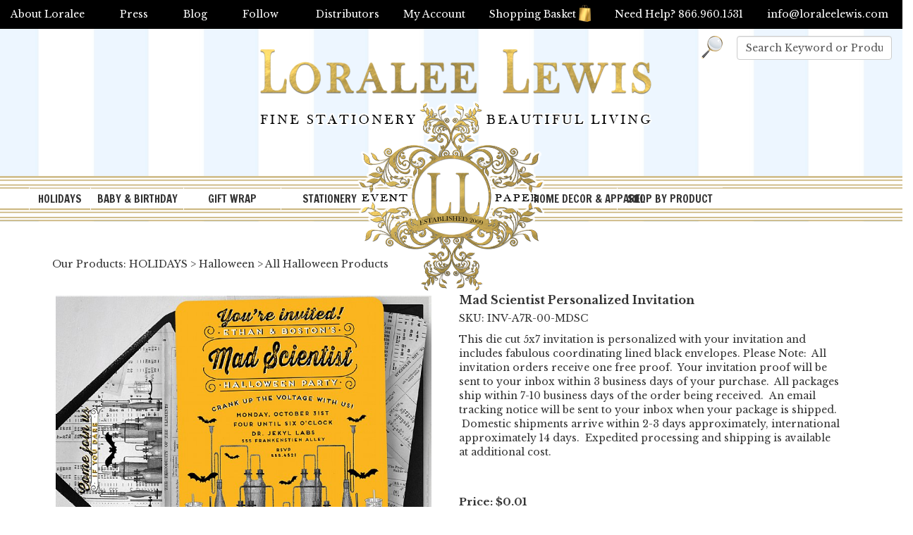

--- FILE ---
content_type: text/html; Charset=utf-8
request_url: https://www.loraleelewis.com/store/pc/Mad-Scientist-Personalized-Invitation-p6245.htm
body_size: 77653
content:
<!DOCTYPE html>
<html lang="en" prefix="og: http://ogp.me/ns#">
<head itemscope itemtype="http://schema.org/WebSite">

<script>
	scGAType = "2";
	scGAEventAddShippingInfo = "0";
	scGAEventAddPaymentInfo = "0";
	scCurCode="USD";
	scGAEventBeginCheckout = "0";
	scGAEventPurchase = "0";

</script>

	<script>
		function sendGAEvent(event_name, event_parameters){
			window.dataLayer = window.dataLayer || [];
			ecommerce=event_parameters
			dataLayer.push({ ecommerce: null });
			dataLayer.push({'event':event_name,'ecommerce':ecommerce});
		}
		</script>
		<!-- Google Tag Manager -->
		<script>(function(w,d,s,l,i){w[l]=w[l]||[];w[l].push({'gtm.start':
		new Date().getTime(),event:'gtm.js'});var f=d.getElementsByTagName(s)[0],
		j=d.createElement(s),dl=l!='dataLayer'?'&l='+l:'';j.async=true;j.src=
		'https://www.googletagmanager.com/gtm.js?id='+i+dl;f.parentNode.insertBefore(j,f);
		})(window,document,'script','dataLayer','GTM-5ZTJGT6');</script>
		<!-- End Google Tag Manager -->


	
<meta name="p:domain_verify" content="fcd1a750b35244a0cc190ba54cd69f17"/>
<meta name="p:domain_verify" content="5551da5d551e55670e0cb6cabd929fc6"/>
<meta charset="UTF-8" />
<TITLE itemprop="name">Mad Scientist Personalized Invitation</TITLE>
<META NAME="Description" CONTENT="This die cut 5x7 invitation is personalized with your invitation and includes fabulous coordinating lined black envelopes. Please Note: All invitation orders receive one free proof. Your invitation proof will be sent to your inbox within 3 business days of your purchase. All packages ship within 7-10 business days of the order being received. An email tracking notice will be sent to your inbox when your package is shipped. Domestic shipments arrive within 2-3 days approximately, international approximately 14 days. Expedited processing and shipping is available at additional cost." />
<META NAME="Keywords" CONTENT="Mad Scientist, Mad Scientist Invitation, Mad scientist invite, mad scientist party, Halloween mad scientist invite, Mad Scientist Personalized Invitation, Halloween Party, Spooky Invitation, Trick or Treat, Halloween invitation, Mad Scientist Personalized Invitation, Mad Scientist, Personalized Invitation, personalized Halloween Invitation, Halloween party invitation, Custom Halloween invitation, Mad Scientist invitation, invite, Halloween, Party invitation, invitation, Halloween birthday, Halloween party, Halloween party invite, kids Halloween party invite, Halloween kids invite, Halloween Children invitation, Kids Halloween invite, kids Halloween party invite, kids Halloween silhouette, Children's Silhouette, Children's Silhouette Invitation, Children's Silhouette Personalized Invitation, Children's Halloween Silhouette Collection Invitation, Spooky invitations, spooky invites, Halloween party, Halloween haunted house invite, Haunted house invitations, vintage Halloween, Scary invitations, Scary invites, customized Halloween invitations, customized Halloween invites, personalized Halloween invites, personalized Halloween invitations, ghost invitation, witch invitation, ghostly invite, witch invite" />
<META NAME="Robots" CONTENT="index,follow" />
<META NAME="Revisit-after" CONTENT="30" />
<link rel="canonical" href="https://www.loraleelewis.com/store/pc/Mad-Scientist-Personalized-Invitation-p6245.htm" />
<link rel="image_src" href="https://www.loraleelewis.com/store/pc/catalog/madscientistinvitaiton_19_general.jpg" />
<meta property="og:title" content="Mad Scientist Personalized Invitation" />
<meta property="og:type" content="website" />
<meta property="og:url" content="https://www.loraleelewis.com/store/pc/Mad-Scientist-Personalized-Invitation-p6245.htm" />
<meta property="og:image" content="https://www.loraleelewis.com/store/pc/catalog/madscientistinvitaiton_19_general.jpg" />
<meta property="og:site_name" content="Loralee Lewis, Inc." />


    <link type="text/css" rel="stylesheet" href="/store/pc/css/bootstrap.min.css" /> 
    
    

    <link type="text/css" rel="stylesheet" href="/store/pc/css/datepicker3.css" />
    <link type="text/css" rel="stylesheet" href="/store/pc/css/facebook.css" />
    <link type="text/css" rel="stylesheet" href="/store/pc/css/screen.css" />
    <link type="text/css" rel="stylesheet" href="/store/pc/css/pcStorefront.css" />
    <link type="text/css" rel="stylesheet" href="/store/pc/css/quickview.css" />
    <link type="text/css" rel="stylesheet" href="/store/pc/css/pcSearchFields.css" />
    <link type="text/css" rel="stylesheet" href="/store/pc/css/search.min.css" />
    
    
    <link type="text/css" rel="stylesheet" href="/store/includes/mojozoom/mojozoom.css" />
    <link type="text/css" rel="stylesheet" href="/store/includes/jquery/nivo-slider/nivo-slider.css" media="screen" />
    <link type="text/css" rel="stylesheet" href="/store/includes/jquery/nivo-slider/productcart.css" media="screen" />


 
<meta name=""viewport"" content=""width=device-width, initial-scale=1, maximum-scale=1, user-scalable=no"">
<link href="https://fonts.googleapis.com/css?family=Open+Sans:400,600|Oswald:300,400,500,600,700" rel="stylesheet">
<link href="https://fonts.googleapis.com/css?family=Great+Vibes" rel="stylesheet">
<link href="https://fonts.googleapis.com/css?family=Francois+One|Libre+Baskerville:400,700" rel="stylesheet"> 


    <link type="text/css" rel="stylesheet" href="/store/pc/css/bootstrap.min.css" /> 
    
    

    <link type="text/css" rel="stylesheet" href="/store/pc/css/datepicker3.css" />
    <link type="text/css" rel="stylesheet" href="/store/pc/css/facebook.css" />
    <link type="text/css" rel="stylesheet" href="/store/pc/css/screen.css" />
    <link type="text/css" rel="stylesheet" href="/store/pc/css/pcStorefront.css" />
    <link type="text/css" rel="stylesheet" href="/store/pc/css/quickview.css" />
    <link type="text/css" rel="stylesheet" href="/store/pc/css/pcSearchFields.css" />
    <link type="text/css" rel="stylesheet" href="/store/pc/css/search.min.css" />
    
    
    <link type="text/css" rel="stylesheet" href="/store/includes/mojozoom/mojozoom.css" />
    <link type="text/css" rel="stylesheet" href="/store/includes/jquery/nivo-slider/nivo-slider.css" media="screen" />
    <link type="text/css" rel="stylesheet" href="/store/includes/jquery/nivo-slider/productcart.css" media="screen" />
    



<link rel="stylesheet" href="/slider/default/default.css" type="text/css" media="screen" />
<link rel="stylesheet" href="/slider/nivo-slider.css" type="text/css" media="screen" />

<link href="/p7csslm/p7csslm10-v521.css" rel="stylesheet" type="text/css" />
<link rel="icon" type="image/ico" href="https://www.loraleelewis.com/favicon.ico"/>

<script src="/store/pc/theme/loralee/js/superfish.js"></script>
<link type="text/css" rel="stylesheet" href="/store/pc/theme/loralee/css/superfish.css" />

<link type="text/css" rel="stylesheet" href="/store/pc/theme/loralee/css/theme.css" />

<script src="/store/includes/jquery/jquery-1.11.0.min.js"></script>
<script type="text/javascript">
	var $pc = jQuery.noConflict();
	var $ = $pc;
</script><meta name="viewport" content="width=device-width, initial-scale=1, maximum-scale=1">
</head>
<body itemscope itemtype="http://schema.org/WebSite">

		<!-- Google Tag Manager (noscript) -->
		<noscript><iframe src="https://www.googletagmanager.com/ns.html?id=GTM-5ZTJGT6"
		height="0" width="0" style="display:none;visibility:hidden"></iframe></noscript>
		<!-- End Google Tag Manager (noscript) -->
	
<div id="pcMainService" data-ng-controller="serviceCtrl"></div> 
 
<script src="/store/pc/theme/loralee/js/jquery.pcmenu.js"></script>
<script src="/store/pc/theme/loralee/js/jquery.meanmenu.js"></script>
<script>
	(function($){
		jQuery(document).ready(function() {
			jQuery('.pc-nav').meanmenu({meanScreenWidth: "767", meanRemoveAttrs: true});
            jQuery('#mobilewrapper').show();
		});
	})(jQuery);
</script>


<div class="testline" style="position:absolute;top:0; left:50%; width:2px; margin-left:-1px; height:300px; background:#f00; display:none;"></div>
<div id="wrapper">
	<div id="masthead">
			<div id="blackbar">
				<div class="left">
				<ul class="">
					<li><a href="https://www.loraleelewis.com/store/pc/viewcontent.asp?idpage=5">About Loralee</a></li>
					<li><a href="https://www.loraleelewis.com/store/pc/viewcontent.asp?idpage=1">Press</a></li>
					<li><a href="https://www.loraleelewis.com/blog/" target="_blank">Blog</a></li>
					<li class="title"><a href="#">Follow</a>
						<ul>
							<li><a href="https://www.pinterest.com/loraleelewis/" target="_blank">Pinterest</a></li>
							<li><a href="https://twitter.com/loraleel" target="_blank">Twitter</a></li>
							<li><a href="https://www.facebook.com/LoraleeLewisLL" target="_blank">Facebook</a></li>
							<li><a href="https://www.instagram.com/loraleelewis/?hl=en" target="_blank">Instagram</a></li>
						</ul>
					</li>
				</ul>
				
				</div>
				<div class="right">
				<a href="https://www.loraleelewis.com/store/pc/Stockists-d19.htm">Distributors</a>
				<a href="https://www.loraleelewis.com/store/pc/Checkout.asp?cmode=1">My Account</a>
				<a href="https://www.loraleelewis.com/store/pc/viewcart.asp">Shopping Basket<img src="/images/shoppingbag.png" class="shoppingbasket"/></a>
				<span>Need Help? 866.960.1531</span>
				<a class="email" href="mailto:info@loraleelewis.com">info@loraleelewis.com</a>
				</div>
			</div>

		<div class="content">
			<div id="logo"><a href="https://www.loraleelewis.com/"></a></div>
			<div id="searcharea">
				<div align="right">
				
						<form action="https://www.loraleelewis.com/store/pc/showsearchresults.asp" name="search" class="search" method="get">
						<input type="hidden" name="pageStyle" value="H">
						
						<input name="keyword" type="text" class="form-control" style="width:auto;" onfocus="this.value = ( this.value == this.defaultValue ) ? '' : this.value;return true;" value="Search Keyword or Product #"/>
						<a class="searchbtn" style="color:#c90; font-size:25px;font-family: 'Oswald', sans-serif;"href="javascript:document.search.submit()" title="Search"><img src="/images/search-2.png"></a></form>
					</div>
				</div>
			</div>
			<div id="topmenu-wrap">
			<div id="topborder"></div>
			<div id="topmenu">
				<div class="topbot-border" id="menudelay">
			<ul id="menubar99" class="sf-menu sf-menu-vertical">

<li><a href="https://www.loraleelewis.com/store/pc/HOLIDAYS-c86.htm" class="MenuBarItemSubmenu">HOLIDAYS</a>
<ul>
<li><a href="https://www.loraleelewis.com/store/pc/Christmas-c87.htm" class="MenuBarItemSubmenu">Christmas</a>
<ul>
<li><a href="https://www.loraleelewis.com/store/pc/All-Christmas-Products-c2334.htm">All Christmas Products</a>
</li>
<li><a href="https://www.loraleelewis.com/store/pc/Christmas-Wrapping-Paper-c2392.htm">Christmas Wrapping Paper</a>
</li>
<li><a href="https://www.loraleelewis.com/store/pc/Holiday-Pillows-c2471.htm">Holiday Pillows</a>
</li>
<li><a href="https://www.loraleelewis.com/store/pc/Christmas-Pajamas-c2472.htm">Christmas Pajamas</a>
</li>
<li><a href="https://www.loraleelewis.com/store/pc/Retro-Reindeer-Collection-c2155.htm">Retro Reindeer Collection</a>
</li>
<li><a href="https://www.loraleelewis.com/store/pc/St-Nick-Cinema-Collection-c2202.htm">St. Nick Cinema Collection</a>
</li>
<li><a href="https://www.loraleelewis.com/store/pc/Santa-s-Workshop-Collection-c1017.htm">Santa's Workshop Collection</a>
</li>
<li><a href="https://www.loraleelewis.com/store/pc/Oh-Goodie-Collection-c2391.htm">Oh Goodie Collection</a>
</li>
<li><a href="https://www.loraleelewis.com/store/pc/Sweet-Holiday-Collection-c2176.htm">Sweet Holiday Collection</a>
</li>
<li><a href="https://www.loraleelewis.com/store/pc/A-Lot-Like-Christmas-Collection-c690.htm">A Lot Like Christmas Collection</a>
</li>
<li><a href="https://www.loraleelewis.com/store/pc/Mingle-All-The-Way-Collection-c2378.htm">Mingle All The Way Collection</a>
</li>
<li><a href="https://www.loraleelewis.com/store/pc/Ice-Skate-Celebrate-Collection-c2466.htm">Ice Skate &amp; Celebrate Collection</a>
</li>
<li><a href="https://www.loraleelewis.com/store/pc/Gingerbread-Collection-c361.htm">Gingerbread Collection</a>
</li>
<li><a href="https://www.loraleelewis.com/store/pc/Vintage-Snow-Party-Collection-c2140.htm">Vintage Snow Party Collection</a>
</li>
<li><a href="https://www.loraleelewis.com/store/pc/Sugar-Plum-Fairy-Nutcracker-Collection-c1012.htm">Sugar Plum Fairy Nutcracker Collection</a>
</li>
<li><a href="https://www.loraleelewis.com/store/pc/Twelve-Days-of-Christmas-Collection-c2157.htm">Twelve Days of Christmas Collection</a>
</li>
<li><a href="https://www.loraleelewis.com/store/pc/Santa-Baby-Collection-c693.htm">Santa Baby Collection</a>
</li>
<li><a href="https://www.loraleelewis.com/store/pc/Hung-With-Care-Collection-c362.htm">Hung With Care Collection</a>
</li>
<li><a href="https://www.loraleelewis.com/store/pc/Holiday-Ho-Ho-Hoedown-c2393.htm">Holiday Ho Ho Hoedown</a>
</li>
<li><a href="https://www.loraleelewis.com/store/pc/Peppermint-Cheer-Collection-c375.htm">Peppermint Cheer Collection</a>
</li>
<li><a href="https://www.loraleelewis.com/store/pc/Festive-Fun-Collection-c2376.htm">Festive Fun Collection</a>
</li>
<li><a href="https://www.loraleelewis.com/store/pc/Mistletoe-Martinis-Collection-c689.htm">Mistletoe &amp; Martinis Collection</a>
</li>
<li><a href="https://www.loraleelewis.com/store/pc/Vintage-Ski-Lodge-Collection-c368.htm">Vintage Ski Lodge Collection</a>
</li>
<li><a href="https://www.loraleelewis.com/store/pc/Reindeer-Games-Collection-c686.htm">Reindeer Games Collection</a>
</li>
<li><a href="https://www.loraleelewis.com/store/pc/Oh-What-Fun-Collection-c365.htm">Oh What Fun Collection</a>
</li>
</ul>
</li>
<li><a href="https://www.loraleelewis.com/store/pc/Halloween-c90.htm" class="MenuBarItemSubmenu">Halloween</a>
<ul>
<li><a href="https://www.loraleelewis.com/store/pc/All-Halloween-Products-c2175.htm">All Halloween Products</a>
</li>
<li><a href="https://www.loraleelewis.com/store/pc/Halloween-Gift-Wrap-c2470.htm">Halloween Gift Wrap</a>
</li>
<li><a href="https://www.loraleelewis.com/store/pc/Halloween-Pillows-c2390.htm">Halloween Pillows</a>
</li>
<li><a href="https://www.loraleelewis.com/store/pc/Witches-Tea-Collection-c2230.htm">Witches Tea Collection</a>
</li>
<li><a href="https://www.loraleelewis.com/store/pc/Something-Wicked-Collection-c2134.htm">Something Wicked Collection</a>
</li>
<li><a href="https://www.loraleelewis.com/store/pc/Day-of-The-Dead-Collection-c2381.htm">Day of The Dead Collection</a>
</li>
<li><a href="https://www.loraleelewis.com/store/pc/Haunted-Mansion-Collection-c239.htm">Haunted Mansion Collection</a>
</li>
<li><a href="https://www.loraleelewis.com/store/pc/Dancing-Skeletons-Collection-c2380.htm">Dancing Skeletons Collection</a>
</li>
<li><a href="https://www.loraleelewis.com/store/pc/Frighteningly-Fun-Fest-c2173.htm">Frighteningly Fun Fest</a>
</li>
<li><a href="https://www.loraleelewis.com/store/pc/Children-s-Halloween-Silhouette-Collection-c235.htm">Children's Halloween Silhouette Collection</a>
</li>
<li><a href="https://www.loraleelewis.com/store/pc/Mad-Scientist-Collection-c2225.htm">Mad Scientist Collection</a>
</li>
<li><a href="https://www.loraleelewis.com/store/pc/Ghoulish-and-Glam-Collection-c743.htm">Ghoulish and Glam Collection</a>
</li>
<li><a href="https://www.loraleelewis.com/store/pc/Whoooo-Halloween-Collection-c752.htm">Whoooo Halloween Collection</a>
</li>
<li><a href="https://www.loraleelewis.com/store/pc/Witches-Dance-Collection-c753.htm">Witches Dance Collection</a>
</li>
<li><a href="https://www.loraleelewis.com/store/pc/Retro-Ghouls-Night-Collection-c750.htm">Retro Ghouls Night Collection</a>
</li>
<li><a href="https://www.loraleelewis.com/store/pc/Classic-Children-s-Costume-Collection-c236.htm">Classic Children's Costume Collection</a>
</li>
<li><a href="https://www.loraleelewis.com/store/pc/Mad-Cat-Collection-c240.htm">Mad Cat Collection</a>
</li>
<li><a href="https://www.loraleelewis.com/store/pc/Bones-Collection-c740.htm">Bones Collection</a>
</li>
<li><a href="https://www.loraleelewis.com/store/pc/Vintage-Trick-or-Treat-Collection-c242.htm">Vintage Trick-or-Treat Collection</a>
</li>
</ul>
</li>
<li><a href="https://www.loraleelewis.com/store/pc/Thanksgiving-c89.htm" class="MenuBarItemSubmenu">Thanksgiving</a>
<ul>
<li><a href="https://www.loraleelewis.com/store/pc/All-Thanksgiving-Products-c2325.htm">All Thanksgiving Products</a>
</li>
<li><a href="https://www.loraleelewis.com/store/pc/Traditional-Thanksgiving-Collection-c289.htm">Traditional Thanksgiving Collection</a>
</li>
<li><a href="https://www.loraleelewis.com/store/pc/Fall-Floral-Collection-c2203.htm">Fall Floral Collection</a>
</li>
<li><a href="https://www.loraleelewis.com/store/pc/Leaves-and-Acorns-Collection-c288.htm">Leaves and Acorns Collection</a>
</li>
<li><a href="https://www.loraleelewis.com/store/pc/Through-the-Woods-Collection-c1011.htm">Through the Woods Collection</a>
</li>
</ul>
</li>
<li><a href="https://www.loraleelewis.com/store/pc/New-Year-c88.htm">New Year</a>
</li>
<li><a href="https://www.loraleelewis.com/store/pc/Valentines-c92.htm" class="MenuBarItemSubmenu">Valentines</a>
<ul>
<li><a href="https://www.loraleelewis.com/store/pc/All-Valentine-Products-c2332.htm">All Valentine Products</a>
</li>
</ul>
</li>
<li><a href="https://www.loraleelewis.com/store/pc/Easter-c91.htm" class="MenuBarItemSubmenu">Easter</a>
<ul>
<li><a href="https://www.loraleelewis.com/store/pc/All-Easter-Products-c2333.htm">All Easter Products</a>
</li>
<li><a href="https://www.loraleelewis.com/store/pc/Easter-Spring-Gift-Wrap-c2476.htm">Easter &amp; Spring Gift Wrap</a>
</li>
<li><a href="https://www.loraleelewis.com/store/pc/Easter-Delivery-c2212.htm">Easter Delivery</a>
</li>
<li><a href="https://www.loraleelewis.com/store/pc/Spring-Blooms-Collection-c2209.htm">Spring Blooms Collection</a>
</li>
</ul>
</li>
<li><a href="https://www.loraleelewis.com/store/pc/Fourth-of-July-c577.htm">Fourth of July</a>
</li>
</ul>
</li>
<li><a href="https://www.loraleelewis.com/store/pc/BABY-BIRTHDAY-c2287.htm" class="MenuBarItemSubmenu">BABY &amp; BIRTHDAY</a>
<ul>
<li><a href="https://www.loraleelewis.com/store/pc/Baby-Shower-Gender-Reveal-c40.htm" class="MenuBarItemSubmenu">Baby Shower &amp; Gender Reveal</a>
<ul>
<li><a href="https://www.loraleelewis.com/store/pc/ALL-Baby-Products-c2297.htm">ALL Baby Products</a>
</li>
<li><a href="https://www.loraleelewis.com/store/pc/Incoming-Collection-c763.htm">Incoming Collection</a>
</li>
<li><a href="https://www.loraleelewis.com/store/pc/Nursery-Rhyme-Collection-c2408.htm">Nursery Rhyme Collection</a>
</li>
<li><a href="https://www.loraleelewis.com/store/pc/Special-Delivery-Collection-c887.htm">Special Delivery Collection</a>
</li>
<li><a href="https://www.loraleelewis.com/store/pc/Happy-Floral-Collection-c2401.htm">Happy Floral Collection</a>
</li>
<li><a href="https://www.loraleelewis.com/store/pc/Duckling-Collection-c629.htm">Duckling Collection</a>
</li>
<li><a href="https://www.loraleelewis.com/store/pc/Crown-Prince-Collection-c1107.htm">Crown Prince Collection</a>
</li>
<li><a href="https://www.loraleelewis.com/store/pc/Crown-Princess-Collection-c1104.htm">Crown Princess Collection</a>
</li>
<li><a href="https://www.loraleelewis.com/store/pc/Sunrise-Garden-Collection-c2405.htm">Sunrise Garden Collection</a>
</li>
<li><a href="https://www.loraleelewis.com/store/pc/Flamingle-Collection-c2383.htm">Flamingle Collection</a>
</li>
<li><a href="https://www.loraleelewis.com/store/pc/Baby-Bottle-Collection-Mint-c2177.htm">Baby Bottle Collection (Mint)</a>
</li>
<li><a href="https://www.loraleelewis.com/store/pc/Baby-Bottle-Collection-Pink-c2341.htm">Baby Bottle Collection (Pink)</a>
</li>
<li><a href="https://www.loraleelewis.com/store/pc/Baby-Bottle-Collection-Available-in-Pink-Blue-and-Mint-c2342.htm">Baby Bottle Collection (Available in Pink, Blue, and Mint)</a>
</li>
<li><a href="https://www.loraleelewis.com/store/pc/Bunny-Book-Garden-Collection-c2207.htm">Bunny &amp; Book Garden Collection</a>
</li>
<li><a href="https://www.loraleelewis.com/store/pc/Queen-Bee-Collection-c2370.htm">Queen Bee Collection</a>
</li>
<li><a href="https://www.loraleelewis.com/store/pc/Twinkle-Little-Star-Collection-c2343.htm">Twinkle Little Star Collection</a>
</li>
<li><a href="https://www.loraleelewis.com/store/pc/Circus-Collection-Girl-Version-c2354.htm">Circus Collection (Girl Version)</a>
</li>
<li><a href="https://www.loraleelewis.com/store/pc/Circus-Collection-Boy-Version-c2353.htm">Circus Collection (Boy Version)</a>
</li>
<li><a href="https://www.loraleelewis.com/store/pc/Noah-s-Ark-Collection-c2143.htm">Noah's Ark Collection</a>
</li>
<li><a href="https://www.loraleelewis.com/store/pc/Posie-Pram-Collection-c2232.htm">Posie Pram Collection</a>
</li>
<li><a href="https://www.loraleelewis.com/store/pc/Bouncing-Baby-Boy-Collection-Brown-Baby-Version-c2340.htm">Bouncing Baby Boy Collection (Brown Baby Version)</a>
</li>
<li><a href="https://www.loraleelewis.com/store/pc/Bouncing-Baby-Boy-Collection-Caucasian-Version-c1065.htm">Bouncing Baby Boy Collection (Caucasian Version)</a>
</li>
<li><a href="https://www.loraleelewis.com/store/pc/Pram-Cameo-Collection-Blue-Version-c1076.htm">Pram Cameo Collection (Blue Version)</a>
</li>
<li><a href="https://www.loraleelewis.com/store/pc/Blessing-Collection-Girl-c1066.htm">Blessing Collection (Girl)</a>
</li>
<li><a href="https://www.loraleelewis.com/store/pc/Gold-Crown-Collection-c2351.htm">Gold Crown Collection</a>
</li>
</ul>
</li>
<li><a href="https://www.loraleelewis.com/store/pc/First-Birthday-c80.htm" class="MenuBarItemSubmenu">First Birthday</a>
<ul>
<li><a href="https://www.loraleelewis.com/store/pc/All-1st-Birthday-Products-c2328.htm">All 1st Birthday Products</a>
</li>
<li><a href="https://www.loraleelewis.com/store/pc/Birthday-Bear-Blue-Collection-c2181.htm">Birthday Bear Blue Collection</a>
</li>
<li><a href="https://www.loraleelewis.com/store/pc/Birthday-Bear-Pink-Collection-c2182.htm">Birthday Bear Pink Collection</a>
</li>
<li><a href="https://www.loraleelewis.com/store/pc/Birthday-Bear-Yellow-Collection-c1048.htm">Birthday Bear Yellow Collection</a>
</li>
<li><a href="https://www.loraleelewis.com/store/pc/Animals-on-Parade-Collection-c102.htm">Animals on Parade Collection</a>
</li>
<li><a href="https://www.loraleelewis.com/store/pc/Little-Deer-Collection-c657.htm">Little Deer Collection</a>
</li>
<li><a href="https://www.loraleelewis.com/store/pc/Circus-Collection-Boy-Version-c2349.htm">Circus Collection (Boy Version)</a>
</li>
<li><a href="https://www.loraleelewis.com/store/pc/Circus-Collection-Girl-Version-c2350.htm">Circus Collection (Girl Version)</a>
</li>
<li><a href="https://www.loraleelewis.com/store/pc/Crown-Prince-Collection-c1108.htm">Crown Prince Collection</a>
</li>
<li><a href="https://www.loraleelewis.com/store/pc/Crown-Princess-Collection-c1100.htm">Crown Princess Collection</a>
</li>
<li><a href="https://www.loraleelewis.com/store/pc/Twinkle-Little-Star-Collection-c2346.htm">Twinkle Little Star Collection</a>
</li>
<li><a href="https://www.loraleelewis.com/store/pc/Sunshine-Collection-c928.htm">Sunshine Collection</a>
</li>
<li><a href="https://www.loraleelewis.com/store/pc/Noah-s-Ark-Collection-c2141.htm">Noah's Ark Collection</a>
</li>
<li><a href="https://www.loraleelewis.com/store/pc/Vintage-1st-Birthday-Collection-Girl-c771.htm">Vintage 1st Birthday Collection (Girl)</a>
</li>
<li><a href="https://www.loraleelewis.com/store/pc/Vintage-1st-Birthday-Collection-Boy-c772.htm">Vintage 1st Birthday Collection (Boy)</a>
</li>
<li><a href="https://www.loraleelewis.com/store/pc/Little-Princess-Collection-c777.htm">Little Princess Collection</a>
</li>
<li><a href="https://www.loraleelewis.com/store/pc/Fireman-Collection-c2362.htm">Fireman Collection</a>
</li>
<li><a href="https://www.loraleelewis.com/store/pc/Train-Collection-c2161.htm">Train Collection</a>
</li>
<li><a href="https://www.loraleelewis.com/store/pc/Come-One-Come-All-Collection-c481.htm">Come One Come All Collection</a>
</li>
<li><a href="https://www.loraleelewis.com/store/pc/Butterfly-Wings-Collection-c2136.htm">Butterfly Wings Collection</a>
</li>
</ul>
</li>
<li><a href="https://www.loraleelewis.com/store/pc/Christening-Baptism-c2292.htm" class="MenuBarItemSubmenu">Christening &amp; Baptism</a>
<ul>
<li><a href="https://www.loraleelewis.com/store/pc/See-All-Christening-Baptism-Products-c2326.htm">See All Christening &amp; Baptism Products</a>
</li>
<li><a href="https://www.loraleelewis.com/store/pc/Classic-Monogram-Collection-in-Navy-Green-c2386.htm">Classic Monogram Collection in Navy &amp; Green</a>
</li>
<li><a href="https://www.loraleelewis.com/store/pc/Classic-Monogram-Collection-in-Navy-Pink-c2387.htm">Classic Monogram Collection in Navy &amp; Pink</a>
</li>
<li><a href="https://www.loraleelewis.com/store/pc/Sunrise-Garden-Collection-c2406.htm">Sunrise Garden Collection</a>
</li>
<li><a href="https://www.loraleelewis.com/store/pc/Blessing-Collection-Boy-c2294.htm">Blessing Collection (Boy)</a>
</li>
<li><a href="https://www.loraleelewis.com/store/pc/Blessing-Collection-Girl-c2293.htm">Blessing Collection (Girl)</a>
</li>
<li><a href="https://www.loraleelewis.com/store/pc/Crown-Prince-Collection-c2295.htm">Crown Prince Collection</a>
</li>
<li><a href="https://www.loraleelewis.com/store/pc/Crown-Princess-Collection-c2296.htm">Crown Princess Collection</a>
</li>
</ul>
</li>
<li><a href="https://www.loraleelewis.com/store/pc/Birthday-c78.htm" class="MenuBarItemSubmenu">Birthday</a>
<ul>
<li><a href="https://www.loraleelewis.com/store/pc/All-Birthday-Products-c2327.htm">All Birthday Products</a>
</li>
<li><a href="https://www.loraleelewis.com/store/pc/Mermaid-Collection-c2159.htm">Mermaid Collection</a>
</li>
<li><a href="https://www.loraleelewis.com/store/pc/Cinderella-Collection-c2163.htm">Cinderella Collection</a>
</li>
<li><a href="https://www.loraleelewis.com/store/pc/Golf-Par-Tee-Collection-c2490.htm">Golf Par-Tee Collection</a>
</li>
<li><a href="https://www.loraleelewis.com/store/pc/Lobster-Seafood-Boil-Collection-c2491.htm">Lobster Seafood Boil Collection</a>
</li>
<li><a href="https://www.loraleelewis.com/store/pc/Flamingo-Flamboyance-Collection-c2414.htm">Flamingo Flamboyance Collection</a>
</li>
<li><a href="https://www.loraleelewis.com/store/pc/Unicorn-Collection-c2227.htm">Unicorn Collection</a>
</li>
<li><a href="https://www.loraleelewis.com/store/pc/All-Aboard-Collection-c435.htm">All Aboard Collection</a>
</li>
<li><a href="https://www.loraleelewis.com/store/pc/A-Trip-to-Paris-Collection-c2199.htm">A Trip to Paris Collection</a>
</li>
<li><a href="https://www.loraleelewis.com/store/pc/Circus-Collection-Girl-Version-c2236.htm">Circus Collection (Girl Version)</a>
</li>
<li><a href="https://www.loraleelewis.com/store/pc/Circus-Collection-Boy-Version-c2348.htm">Circus Collection (Boy Version)</a>
</li>
<li><a href="https://www.loraleelewis.com/store/pc/Runway-Collection-c2373.htm">Runway Collection</a>
</li>
<li><a href="https://www.loraleelewis.com/store/pc/Western-Cowboy-Collection-c2179.htm">Western Cowboy Collection</a>
</li>
<li><a href="https://www.loraleelewis.com/store/pc/Noah-s-Ark-Collection-c2142.htm">Noah's Ark Collection</a>
</li>
<li><a href="https://www.loraleelewis.com/store/pc/Fancy-Affair-Collection-c547.htm">Fancy Affair Collection</a>
</li>
<li><a href="https://www.loraleelewis.com/store/pc/Ice-Skate-Celebrate-Collection-c2413.htm">Ice Skate &amp; Celebrate Collection</a>
</li>
<li><a href="https://www.loraleelewis.com/store/pc/Happy-Floral-Collection-c2395.htm">Happy Floral Collection</a>
</li>
<li><a href="https://www.loraleelewis.com/store/pc/Berry-Sweet-Collection-c454.htm">Berry Sweet Collection</a>
</li>
<li><a href="https://www.loraleelewis.com/store/pc/Sunrise-Garden-Collection-c2402.htm">Sunrise Garden Collection</a>
</li>
<li><a href="https://www.loraleelewis.com/store/pc/Animals-on-Parade-Collection-c180.htm">Animals on Parade Collection</a>
</li>
<li><a href="https://www.loraleelewis.com/store/pc/Equestrian-Collection-c466.htm">Equestrian Collection</a>
</li>
<li><a href="https://www.loraleelewis.com/store/pc/Birthday-Bear-Blue-c1049.htm">Birthday Bear (Blue)</a>
</li>
<li><a href="https://www.loraleelewis.com/store/pc/Birthday-Bear-Yellow-c2167.htm">Birthday Bear (Yellow)</a>
</li>
<li><a href="https://www.loraleelewis.com/store/pc/Birthday-Bear-Pink-c1063.htm">Birthday Bear (Pink)</a>
</li>
<li><a href="https://www.loraleelewis.com/store/pc/Dinosaur-Collection-c2228.htm">Dinosaur Collection</a>
</li>
<li><a href="https://www.loraleelewis.com/store/pc/Treat-Yourself-Collection-c2369.htm">Treat Yourself Collection</a>
</li>
<li><a href="https://www.loraleelewis.com/store/pc/Flamingle-Collection-c2382.htm">Flamingle Collection</a>
</li>
<li><a href="https://www.loraleelewis.com/store/pc/Aloha-Girl-Collection-c923.htm">Aloha Girl Collection</a>
</li>
<li><a href="https://www.loraleelewis.com/store/pc/What-s-Cookin-Collection-c2396.htm">What's Cookin' Collection</a>
</li>
<li><a href="https://www.loraleelewis.com/store/pc/Buckaroo-Cowboy-Cowgirl-Collection-c475.htm">Buckaroo Cowboy/Cowgirl Collection</a>
</li>
<li><a href="https://www.loraleelewis.com/store/pc/Audrey-Dahling-Collection-c2152.htm">Audrey Dahling! Collection</a>
</li>
<li><a href="https://www.loraleelewis.com/store/pc/American-Picnic-Collection-c573.htm">American Picnic Collection</a>
</li>
<li><a href="https://www.loraleelewis.com/store/pc/Banderitas-Fiesta-Collection-c2221.htm">Banderitas Fiesta Collection</a>
</li>
<li><a href="https://www.loraleelewis.com/store/pc/Anchors-Aweigh-Collection-c1057.htm">Anchors Aweigh Collection</a>
</li>
<li><a href="https://www.loraleelewis.com/store/pc/Hip-Hippo-Hooray-Collection-c2359.htm">Hip Hippo Hooray Collection</a>
</li>
<li><a href="https://www.loraleelewis.com/store/pc/Butterfly-Wings-Collection-c2135.htm">Butterfly Wings Collection</a>
</li>
<li><a href="https://www.loraleelewis.com/store/pc/Daisy-Floral-Collection-c2219.htm">Daisy Floral Collection</a>
</li>
<li><a href="https://www.loraleelewis.com/store/pc/Rhinestone-Cowgirl-Collection-c478.htm">Rhinestone Cowgirl Collection</a>
</li>
<li><a href="https://www.loraleelewis.com/store/pc/Around-the-World-Collection-c447.htm">Around the World Collection</a>
</li>
<li><a href="https://www.loraleelewis.com/store/pc/Black-and-White-Collection-c909.htm">Black and White Collection</a>
</li>
<li><a href="https://www.loraleelewis.com/store/pc/Once-Upon-A-Time-Collection-c634.htm">Once Upon A Time Collection</a>
</li>
<li><a href="https://www.loraleelewis.com/store/pc/New-York-New-York-Collection-c2364.htm">New York New York Collection</a>
</li>
<li><a href="https://www.loraleelewis.com/store/pc/B-is-For-Birthday-Collection-c385.htm">B is For Birthday Collection</a>
</li>
<li><a href="https://www.loraleelewis.com/store/pc/Alice-In-Wonderland-Collection-c641.htm">Alice In Wonderland Collection</a>
</li>
<li><a href="https://www.loraleelewis.com/store/pc/Country-Club-Collection-c2200.htm">Country Club Collection</a>
</li>
<li><a href="https://www.loraleelewis.com/store/pc/Fiesta-Collection-c2356.htm">Fiesta Collection</a>
</li>
<li><a href="https://www.loraleelewis.com/store/pc/Crown-Princess-Collection-c1098.htm">Crown Princess Collection</a>
</li>
<li><a href="https://www.loraleelewis.com/store/pc/Crown-Prince-Collection-c1103.htm">Crown Prince Collection</a>
</li>
<li><a href="https://www.loraleelewis.com/store/pc/Gold-Crown-Collection-c2169.htm">Gold Crown Collection</a>
</li>
<li><a href="https://www.loraleelewis.com/store/pc/Buccaneer-Pirate-Collection-c318.htm">Buccaneer Pirate Collection</a>
</li>
<li><a href="https://www.loraleelewis.com/store/pc/Come-One-Come-All-Collection-c488.htm">Come One Come All Collection</a>
</li>
<li><a href="https://www.loraleelewis.com/store/pc/Old-Hollywood-Collection-c264.htm">Old Hollywood Collection</a>
</li>
<li><a href="https://www.loraleelewis.com/store/pc/Fancy-Ladies-Lunch-Collection-c597.htm">Fancy Ladies Lunch Collection</a>
</li>
<li><a href="https://www.loraleelewis.com/store/pc/Cupcake-Queen-Collection-c509.htm">Cupcake Queen Collection</a>
</li>
<li><a href="https://www.loraleelewis.com/store/pc/French-Perfume-Collection-c1093.htm">French Perfume Collection</a>
</li>
<li><a href="https://www.loraleelewis.com/store/pc/Slumber-Party-Collection-c2184.htm">Slumber Party Collection</a>
</li>
<li><a href="https://www.loraleelewis.com/store/pc/Fall-County-Fair-Collection-c533.htm">Fall County Fair Collection</a>
</li>
<li><a href="https://www.loraleelewis.com/store/pc/Little-House-on-the-Prairie-Collection-c2208.htm">Little House on the Prairie Collection</a>
</li>
<li><a href="https://www.loraleelewis.com/store/pc/French-Parlour-Collection-Blue-c550.htm">French Parlour Collection (Blue)</a>
</li>
<li><a href="https://www.loraleelewis.com/store/pc/French-Parlour-Collection-Pink-c2358.htm">French Parlour Collection (Pink)</a>
</li>
<li><a href="https://www.loraleelewis.com/store/pc/Jolly-Holiday-Collection-c252.htm">Jolly Holiday Collection</a>
</li>
<li><a href="https://www.loraleelewis.com/store/pc/Little-Princess-Collection-c778.htm">Little Princess Collection</a>
</li>
<li><a href="https://www.loraleelewis.com/store/pc/Cakery-Collection-c2220.htm">Cakery Collection</a>
</li>
<li><a href="https://www.loraleelewis.com/store/pc/Ballerinas-Collection-c2234.htm">Ballerinas Collection</a>
</li>
<li><a href="https://www.loraleelewis.com/store/pc/Citrus-Sweet-Collection-c636.htm">Citrus Sweet Collection</a>
</li>
<li><a href="https://www.loraleelewis.com/store/pc/Little-Deer-Collection-c300.htm">Little Deer Collection</a>
</li>
<li><a href="https://www.loraleelewis.com/store/pc/Train-Collection-c2160.htm">Train Collection</a>
</li>
<li><a href="https://www.loraleelewis.com/store/pc/Little-Madeline-Collection-c624.htm">Little Madeline Collection</a>
</li>
<li><a href="https://www.loraleelewis.com/store/pc/Three-Wishes-Collection-c2137.htm">Three Wishes Collection</a>
</li>
<li><a href="https://www.loraleelewis.com/store/pc/Pixie-Fairy-Collection-c2127.htm">Pixie Fairy Collection</a>
</li>
<li><a href="https://www.loraleelewis.com/store/pc/Splish-Splash-Collection-c1120.htm">Splish Splash Collection</a>
</li>
<li><a href="https://www.loraleelewis.com/store/pc/Queen-Bee-Collection-c341.htm">Queen Bee Collection</a>
</li>
<li><a href="https://www.loraleelewis.com/store/pc/Twinkle-Little-Star-Collection-c2371.htm">Twinkle Little Star Collection</a>
</li>
<li><a href="https://www.loraleelewis.com/store/pc/Princess-and-The-Frog-Collection-c2133.htm">Princess and The Frog Collection</a>
</li>
<li><a href="https://www.loraleelewis.com/store/pc/Swan-Lake-Collection-c2174.htm">Swan Lake Collection</a>
</li>
<li><a href="https://www.loraleelewis.com/store/pc/Happy-Camper-Collection-c246.htm">Happy Camper Collection</a>
</li>
<li><a href="https://www.loraleelewis.com/store/pc/Super-Woman-Collection-c497.htm">Super Woman Collection</a>
</li>
<li><a href="https://www.loraleelewis.com/store/pc/Sunshine-Collection-c929.htm">Sunshine Collection</a>
</li>
<li><a href="https://www.loraleelewis.com/store/pc/Super-Hero-Collection-c191.htm">Super Hero Collection</a>
</li>
<li><a href="https://www.loraleelewis.com/store/pc/Kitty-Collection-c594.htm">Kitty Collection</a>
</li>
<li><a href="https://www.loraleelewis.com/store/pc/Vintage-Birthday-Collection-c298.htm">Vintage Birthday Collection</a>
</li>
<li><a href="https://www.loraleelewis.com/store/pc/Tea-Party-Collection-c2158.htm">Tea Party Collection</a>
</li>
<li><a href="https://www.loraleelewis.com/store/pc/Over-the-Rainbow-Collection-c467.htm">Over the Rainbow Collection</a>
</li>
<li><a href="https://www.loraleelewis.com/store/pc/Wizard-of-Oz-Collection-c311.htm">Wizard of Oz Collection</a>
</li>
<li><a href="https://www.loraleelewis.com/store/pc/Vegas-Collection-c620.htm">Vegas Collection</a>
</li>
<li><a href="https://www.loraleelewis.com/store/pc/Teddy-Bear-Picnic-Collection-c647.htm">Teddy Bear Picnic Collection</a>
</li>
</ul>
</li>
</ul>
</li>
<li><a href="https://www.loraleelewis.com/store/pc/GIFT-WRAP-c2322.htm" class="MenuBarItemSubmenu">GIFT WRAP</a>
<ul>
<li><a href="https://www.loraleelewis.com/store/pc/Baby-Gift-Wrap-c2480.htm">Baby Gift Wrap</a>
</li>
<li><a href="https://www.loraleelewis.com/store/pc/Floral-Gift-Wrap-c2486.htm">Floral Gift Wrap</a>
</li>
<li><a href="https://www.loraleelewis.com/store/pc/Christmas-Holiday-Gift-Wrap-c2478.htm">Christmas &amp; Holiday Gift Wrap</a>
</li>
<li><a href="https://www.loraleelewis.com/store/pc/Boutique-Gift-Wrap-c2485.htm">Boutique Gift Wrap</a>
</li>
<li><a href="https://www.loraleelewis.com/store/pc/Pattern-Plaid-and-Check-Gift-Wrap-c2489.htm">Pattern, Plaid, and Check Gift Wrap</a>
</li>
<li><a href="https://www.loraleelewis.com/store/pc/Easter-Spring-Gift-Wrap-c2482.htm">Easter &amp; Spring Gift Wrap</a>
</li>
<li><a href="https://www.loraleelewis.com/store/pc/Birthday-Gift-Wrap-c2484.htm">Birthday Gift Wrap</a>
</li>
<li><a href="https://www.loraleelewis.com/store/pc/Sports-Hobby-Travel-Gift-Wrap-c2488.htm">Sports, Hobby, &amp; Travel Gift Wrap</a>
</li>
<li><a href="https://www.loraleelewis.com/store/pc/Halloween-Fall-Gift-Wrap-c2481.htm">Halloween &amp; Fall Gift Wrap</a>
</li>
<li><a href="https://www.loraleelewis.com/store/pc/Valentine-Gift-Wrap-c2487.htm">Valentine Gift Wrap</a>
</li>
<li><a href="https://www.loraleelewis.com/store/pc/Bridal-Wedding-Gift-Wrap-c2483.htm">Bridal &amp; Wedding Gift Wrap</a>
</li>
</ul>
</li>
<li><a href="https://www.loraleelewis.com/store/pc/STATIONERY-c2456.htm" class="MenuBarItemSubmenu">STATIONERY</a>
<ul>
<li><a href="https://www.loraleelewis.com/store/pc/Stationery-c2312.htm">Stationery</a>
</li>
<li><a href="https://www.loraleelewis.com/store/pc/Journals-c2318.htm">Journals</a>
</li>
</ul>
</li>
<li><a href="https://www.loraleelewis.com/store/pc/HOME-DECOR-APPAREL-c2193.htm" class="MenuBarItemSubmenu">HOME DECOR &amp; APPAREL</a>
<ul>
<li><a href="https://www.loraleelewis.com/store/pc/Pajamas-c2417.htm">Pajamas</a>
</li>
<li><a href="https://www.loraleelewis.com/store/pc/Wallpaper-c2223.htm">Wallpaper</a>
</li>
<li><a href="https://www.loraleelewis.com/store/pc/Face-Masks-c2458.htm">Face Masks</a>
</li>
<li><a href="https://www.loraleelewis.com/store/pc/Tablecloths-Napkins-Tea-Towels-c2315.htm">Tablecloths, Napkins, &amp; Tea Towels</a>
</li>
<li><a href="https://www.loraleelewis.com/store/pc/Pillows-c2389.htm">Pillows</a>
</li>
<li><a href="https://www.loraleelewis.com/store/pc/Hand-Soap-c2468.htm">Hand Soap</a>
</li>
<li><a href="https://www.loraleelewis.com/store/pc/Trays-Coasters-c2317.htm">Trays &amp; Coasters</a>
</li>
<li><a href="https://www.loraleelewis.com/store/pc/All-Home-Decor-Products-c2324.htm">All Home Decor Products</a>
</li>
</ul>
</li>
<li><a href="https://www.loraleelewis.com/store/pc/SHOP-BY-PRODUCT-c1019.htm" class="MenuBarItemSubmenu">SHOP BY PRODUCT</a>
<ul>
<li><a href="https://www.loraleelewis.com/store/pc/Address-Labels-c1033.htm">Address Labels</a>
</li>
<li><a href="https://www.loraleelewis.com/store/pc/Banners-Garlands-c1023.htm">Banners &amp; Garlands</a>
</li>
<li><a href="https://www.loraleelewis.com/store/pc/Cupcake-Kits-c1029.htm">Cupcake Kits</a>
</li>
<li><a href="https://www.loraleelewis.com/store/pc/Favor-Tags-c1022.htm">Favor Tags</a>
</li>
<li><a href="https://www.loraleelewis.com/store/pc/Gift-Wrap-Wrapping-Paper-c2231.htm">Gift Wrap &amp; Wrapping Paper</a>
</li>
<li><a href="https://www.loraleelewis.com/store/pc/Hand-Soap-Sanitizer-c2469.htm">Hand Soap &amp; Sanitizer</a>
</li>
<li><a href="https://www.loraleelewis.com/store/pc/Invitations-c2195.htm">Invitations</a>
</li>
<li><a href="https://www.loraleelewis.com/store/pc/Journals-c2233.htm">Journals</a>
</li>
<li><a href="https://www.loraleelewis.com/store/pc/Menus-Programs-c1026.htm">Menus &amp; Programs</a>
</li>
<li><a href="https://www.loraleelewis.com/store/pc/Pajamas-Sleepwear-c2461.htm">Pajamas &amp; Sleepwear</a>
</li>
<li><a href="https://www.loraleelewis.com/store/pc/Paper-Plates-c2190.htm">Paper Plates</a>
</li>
<li><a href="https://www.loraleelewis.com/store/pc/Pillows-c2409.htm">Pillows</a>
</li>
<li><a href="https://www.loraleelewis.com/store/pc/Place-Cards-c1025.htm">Place Cards</a>
</li>
<li><a href="https://www.loraleelewis.com/store/pc/Prints-c2460.htm">Prints</a>
</li>
<li><a href="https://www.loraleelewis.com/store/pc/Stationery-c1038.htm">Stationery</a>
</li>
<li><a href="https://www.loraleelewis.com/store/pc/Stickers-Labels-c1034.htm">Stickers &amp; Labels</a>
</li>
<li><a href="https://www.loraleelewis.com/store/pc/Tablecloths-Linens-Tea-Towels-c2316.htm">Tablecloths, Linens, &amp; Tea Towels</a>
</li>
<li><a href="https://www.loraleelewis.com/store/pc/Thank-You-Notes-c2321.htm">Thank You Notes</a>
</li>
<li><a href="https://www.loraleelewis.com/store/pc/Trays-Coasters-c2197.htm">Trays &amp; Coasters</a>
</li>
<li><a href="https://www.loraleelewis.com/store/pc/Wallpaper-c2415.htm">Wallpaper</a>
</li>
<li><a href="https://www.loraleelewis.com/store/pc/Water-Bottle-Soda-Labels-c1028.htm">Water Bottle &amp; Soda Labels</a>
</li>
</ul>
</li>
</ul>

<script type=text/javascript>
var imgopen = new Image();
imgopen.src = "images/btn_collapse.gif";
var imageclose = new Image();
imageclose.src = "images/btn_expand.gif";

function UpDown(tabid)
{
	try
	{
		var etab=document.getElementById('SUB' + tabid);
		if (etab.style.display=='')
		{
			etab.style.display='none';
			var etab=document.images['IMGCAT' + tabid];
			etab.src=imageclose.src;
		}
		else
		{	
			etab.style.display='';
			var etab=document.images['IMGCAT' + tabid];
			etab.src=imgopen.src;
		}
	}
	catch(err)
	{
		return(false);
	}
	
	
}


</script>

			</div>
<script>
jQuery(window).load(function(){
    $('#menubar99').addClass('showing');
});
</script>
			
			</div>
			<div id="bottomborder"></div>
			</div>
		</div>
		
		
		<div id="content-wrap">
			<div id="center"  class="pcHome">
			
			        <script type=text/javascript>

	function validateNumber(field)
	{
		var val=field.value;
		if(!/^\d*$/.test(val)||val==0)
		{
				alert("Enter numbers greater than zero.");
				field.focus();
				field.select();
		}
	}


	function isDigit(s)
	{
	var test=""+s;
	if(test=="0"||test=="1"||test=="2"||test=="3"||test=="4"||test=="5"||test=="6"||test=="7"||test=="8"||test=="9")
	{
	return(true) ;
	}
	return(false);
	}

	function allDigit(s)
	{
	var test=""+s ;
	for (var k=0; k <test.length; k++)
	{
		var c=test.substring(k,k+1);
		if (isDigit(c)==false)
	{
	return (false);
	}
	}
	return (true);
	}

	function checkproqty(fname)
	{
	
	if (fname.value == "")
	{
		alert("Please enter a value in this field.");
		fname.focus();
		return (false);
		}
	if (allDigit(fname.value) == false)
	{
		alert("Please enter a positive integer in this field.");
		fname.focus();
		return (false);
	}
	if (fname.value == "0")
	{
		alert("Please enter a positive integer in this field.");
		fname.focus();
		return (false);
	}
	
	TempValue=eval(fname.value);
	if (TempValue < 1)
	{
		alert("This product requires a minimum purchase of 1 units.");
		fname.focus();
		return (false);
	}
	
	return (true);
	}
	

function optwin(fileName)
	{
	myFloater = window.open('','myWindow','scrollbars=yes,status=no,width=400,height=300')
	myFloater.location.href = fileName;
}

</script>

<!-- Link to MojoZoom image magnifier -->




<!-- Start Form -->

<div id="pcMain" class="pcViewPrd">
	<div class="pcMainContent" itemscope itemtype="http://schema.org/Product">
		<!-- Start Form -->
    <form autocomplete="off" method="post" action="instPrd.asp" name="additem" class="pcForms" onSubmit="return checkproqty(document.additem.quantity);">
		<script type=text/javascript>
		imagename='';
		pcv_jspIdProduct='';
		pcv_jspCurrentUrl='';
		
		function enlrge(imgnme) {
			lrgewin = window.open("about:blank", "", "height=200,width=200,status=no,titlebar=yes")
			imagename = imgnme;
			setTimeout('update()', 500)
		}

		function pcAdditionalImages(jspCurrentUrl,jspIdProduct) {
			lrgewin=window.open("about:blank","","height=600,width=800,status=no,titlebar=yes")
			pcv_jspIdProduct = jspIdProduct;
			pcv_jspCurrentUrl = jspCurrentUrl;
			setTimeout('updateAdditionalImages()',500)
		}
		
		function win(fileName)
			{
			myFloater=window.open('','myWindow','scrollbars=auto,status=no,width=500,height=400')
			myFloater.location.href=fileName;
			}
		
		function updateAdditionalImages() {
			
			doc=lrgewin.document;
			doc.open('text/html');			
			doc.write('<HTML><HEAD><TITLE>Loading Image Viewer<\/TITLE>')
			doc.write('<link type="text/css" rel="stylesheet" href="css/pcStorefront.css" /><\/HEAD>')
			doc.write('<BODY bgcolor="white" topmargin="4" leftmargin="0" rightmargin="0" onload="document.viewn.submit();" bottommargin="0">')
			doc.write('<div id="pcMain">');
			doc.write('<form name="viewn" action="viewPrdPopWindow.asp?idProduct=' + pcv_jspIdProduct + '" method="post" class="pcForms">');
			doc.write('<table class="pcMainTable"><tr><td>');		
			doc.write('<input name="idProduct" type="hidden" value="' + pcv_jspIdProduct + '" \/>');
			doc.write('<input name="pcv_strCurrentUrl" type="hidden" value="' + pcv_jspCurrentUrl + '" \/>');		
			doc.write('<\/td><\/tr><tr><td align="center">' + "Loading Product Images... If the images do not appear in 15 seconds <input type='submit' name='Submit2' value='Click Here' id='submit2' class='submit2'>." + '<\/td><\/tr><\/table>');
			doc.write('</form>');
			doc.write('</div>');
			doc.write('<\/BODY><\/HTML>');
			doc.close();
		}

		function update() {
			doc = lrgewin.document;
			doc.open('text/html');
			doc.write('<HTML><HEAD><TITLE>Enlarged Image<\/TITLE><\/HEAD><BODY bgcolor="white" onLoad="if  (self.resizeTo) self.resizeTo((document.images[0].width+60),(document.images[0].height+150)); return false;" topmargin="4" leftmargin="0" rightmargin="0" bottommargin="0"><table width=""' + document.images[0].width + '" border="0" cellspacing="0" cellpadding="0" align="center"><tr><td>');
			doc.write('<IMG style="max-width: 1024px; max-height: 1024px" SRC="' + imagename + '"><\/td><\/tr><tr><td><form name="viewn"><A HREF="javascript:window.close()"><img  src="../pc/images/close.gif" align="right" border=0><\/a><\/td><\/tr><\/table>');
			doc.write('<\/form><\/BODY><\/HTML>');
			doc.close();
		}
		
</script>
		<div class="pcPageNav" itemscope itemtype="http://schema.org/BreadcrumbList">
			<a href='viewCategories.asp'>Our Products</a>: <span itemprop="itemListElement" itemscope itemtype="http://schema.org/ListItem"><a itemscope itemtype="http://schema.org/Thing" itemprop="item" href="HOLIDAYS-c86.htm"><span itemprop="name">HOLIDAYS</span></a><meta itemprop="position" content="1" /></span><span itemprop="itemListElement" itemscope itemtype="http://schema.org/ListItem"> > <a itemscope itemtype="http://schema.org/Thing" itemprop="item" href="Halloween-c90.htm"><span itemprop="name">Halloween</span></a><meta itemprop="position" content="2" /></span><span itemprop="itemListElement" itemscope itemtype="http://schema.org/ListItem"> > <a itemscope itemtype="http://schema.org/Thing" itemprop="item" href="All-Halloween-Products-c2175.htm"><span itemprop="name">All Halloween Products</span></a><meta itemprop="position" content="3" /></span>
		</div>
	
<div id="pcViewProductL" class="pcViewProduct">
	<div class="pcViewProductLeft">


    	<div id="mainimgdiv" class="pcShowMainImage ">
				                        
                        <a href="catalog/madscientistinvitaiton_19_detail.jpg" onclick="return mainImgClick(this);" class="highslide">
                            <img id="mainimg" itemprop="image" src='catalog/madscientistinvitaiton_19_general.jpg' alt="Mad Scientist Personalized Invitation "/>
                            
                        </a>
                    
                    	    <div class="highslide-caption">Mad Scientist Personalized Invitation </div>
                	

                
            </div>
            
            
	<div class="pcShowAdditional">
		
			<a href="catalog/madscientistinvitaiton_19_detail.jpg" class="highslide current" style="" onClick="if(document.readyState=='complete') {if ($(this).hasClass('current') || $('.highslide-image').is(':visible')) return hs.expand(this);} else {return(false);}" id="1"><img src='catalog/madscientistinvitaiton_19_general.jpg' alt="Mad Scientist Personalized Invitation " /></a>
			
				<div class="highslide-caption">Mad Scientist Personalized Invitation </div>
			
			<a href="catalog/llmadscientist1_1451_detail.jpg" class="highslide " style="cursor: pointer;" onClick="if(document.readyState=='complete') {if ($(this).hasClass('current') || $('.highslide-image').is(':visible')) return hs.expand(this);} else {return(false);}" id="2"><img src='catalog/llmadscientist1_1451_general.jpg' alt="Mad Scientist Personalized Invitation " /></a>
			
				<div class="highslide-caption">Mad Scientist Personalized Invitation </div>
			
    </div>
    <div class="pcShowAdditionalDesc">(<i>Click to see larger image and other views</i>)</div>
	
	<script type=text/javascript>	
		var pcv_hasAdditionalImages = true
		var pcv_strIsMojoZoomEnabled = true;
		var pcv_strMojoZoomOrientation = "right";
		var pcv_strUseEnhancedViews = true;
		
			var CurrentImg=1;
		

		$pc(document).ready(function() {
			

				// Init Highslide
				hs.align = 'center';
				hs.transitions = ['expand', 'fade'];
				hs.outlineType = 'rounded-white';
				hs.fadeInOut = true;
				hs.dimmingOpacity = 0.3;
				hs.expandCursor = null;
				
				hs.numberPosition = 'caption';
				
						if (hs.addSlideshow) hs.addSlideshow({
							interval: 3500,
							repeat: true,
							useControls: true,
							fixedControls: false,
							overlayOptions: {
								opacity: .75,
								position: 'top center',
								hideOnMouseOut: true
								}
						});	
						
		});
		
		$pc(window).load(function() {
			
				mainImgMakeZoomable("catalog/madscientistinvitaiton_19_detail.jpg");
			

			$(".pcShowAdditional a").click(function(e) {
				if ($(this).hasClass('current')) {
			} else {
					CurrentImg = $(this).attr("id");
					setMainImg($(this).find("img").attr("src"), $(this).attr("href"), $(this).find("img").attr("alt"));

					$(".pcShowAdditional a").removeClass('current').css("cursor", "pointer");
					$(this).addClass('current');

					e.preventDefault();

					$(this).css("cursor", "");
			}
			});
		});
	</script>

    </div><!--right-->
    <div class="pcViewProductRight">
    
    <h1 itemprop="name" >Mad Scientist Personalized Invitation </h1>
	<div class="pcShowProductSku">
		SKU: <span itemprop="sku" id="sku">INV-A7R-00-MDSC</span>
	</div>

	<span style="display:none" id="appw1"></span>
	<span style="display:none" id="appw2"></span>
<div class='pcShowProductSDesc'><span itemprop="description">This die cut 5x7 invitation is personalized with your invitation and includes fabulous coordinating lined black envelopes. Please Note:&nbsp; All invitation orders&nbsp;receive&nbsp;one free <span class="il">proof</span>.&nbsp; Your invitation <span class="il">proof</span>&nbsp;will be sent to your inbox within 3 business days of your purchase.&nbsp; All packages <span class="il">ship</span>&nbsp;within 7-10 business days of&nbsp;the order being received.&nbsp;&nbsp;An email tracking&nbsp;notice will be sent to your inbox when&nbsp;your package is <span class="il">shipped</span>. &nbsp;Domestic shipments&nbsp;arrive within 2-3 days approximately, international approximately 14 days. &nbsp;Expedited processing and <span class="il">shipping</span> is available at additional cost.        
<p>&nbsp;</p><br />
                  </span></div><script>DefaultReward=0;</script><div class='pcShowPrices'><div class="pcShowProductPrice" itemprop="offers" itemscope itemtype="http://schema.org/Offer"><span class="pcShowProductMainPrice">Price: <meta itemprop="priceCurrency" content="USD" />
                <span id="mainprice" >$0.01</span>
                <meta itemprop="price" content="0.01" />

			</span>
            </div></div>
        <!-- Start Product Options -->
        
  <div class="pcShowProductOptions">
		<ul class="pcShowProductOptionsList">
	
					<li>
        

			<label for="idOption1">Invitation Quantity:</label>
		    <select autocomplete="off" class="form-control" id="idOption1" name="idOption1" >
			
            
                <option value="">Select One</option>
		    
                        
                        
                            <option value="51025" 
                            >10 (3.55 ea)&nbsp; - Add  $35.50					
                            </option>

     
                        
                        
                        
                            <option value="51026" 
                            >15 (2.95 ea)&nbsp; - Add  $44.25					
                            </option>

     
                        
                        
                        
                            <option value="51027" 
                            >20 (2.75 ea)&nbsp; - Add  $55.00					
                            </option>

     
                        
                        
                        
                            <option value="51028" 
                            >25 (2.65 ea)&nbsp; - Add  $66.25					
                            </option>

     
                        
                        
                        
                            <option value="51029" 
                            >30 (2.55 ea)&nbsp; - Add  $76.50					
                            </option>

     
                        
                        
                        
                            <option value="51030" 
                            >35 (2.55 ea)&nbsp; - Add  $89.25					
                            </option>

     
                        
                        
                        
                            <option value="51031" 
                            >40 (2.45 ea)&nbsp; - Add  $98.00					
                            </option>

     
                        
                        
                        
                            <option value="51032" 
                            >45 (2.40 ea)&nbsp; - Add  $108.00					
                            </option>

     
                        
                        
                        
                            <option value="51033" 
                            >50 (2.40 ea)&nbsp; - Add  $120.00					
                            </option>

     
                        
                        
                        
                            <option value="51034" 
                            >60 (2.35 ea)&nbsp; - Add  $141.00					
                            </option>

     
                        
                        
                        
                            <option value="51035" 
                            >70 (2.35 ea)&nbsp; - Add  $175.00					
                            </option>

     
                        
                        
                        
                            <option value="51036" 
                            >80 (2.35 ea)&nbsp; - Add  $188.00					
                            </option>

     
                        
                        
                        
                            <option value="51037" 
                            >90 (2.35 ea)&nbsp; - Add  $211.50					
                            </option>

     
                        
                        
                        
                            <option value="51038" 
                            >100 (2.32 ea)&nbsp; - Add  $232.00					
                            </option>

     
                        
                        
                        
                            <option value="51039" 
                            >125 (2.32 ea)&nbsp; - Add  $290.00					
                            </option>

     
                        
                        
                        
                            <option value="51040" 
                            >150 (2.30 ea)&nbsp; - Add  $345.00					
                            </option>

     
                        
                        
                        
                            <option value="51041" 
                            >175 (2.30 ea)&nbsp; - Add  $402.50					
                            </option>

     
                        
                        
                        
                            <option value="51042" 
                            >200 (2.28 ea)&nbsp; - Add  $456.00					
                            </option>

     
                        
                        
                        
                            <option value="51043" 
                            >225 (2.28 ea)&nbsp; - Add  $513.00					
                            </option>

     
                        
                        
                        
                            <option value="51044" 
                            >250 (2.25 ea)&nbsp; - Add  $562.50					
                            </option>

     
                        
                        
                        
                            <option value="51045" 
                            >275 (2.25 ea)&nbsp; - Add  $618.75					
                            </option>

     
                        
                        
                        
                            <option value="51046" 
                            >300 (2.23 ea)&nbsp; - Add  $669.00					
                            </option>

     
                        	 
            	
        </select>
    
					</li>
      
	</ul>
    <input type="hidden" name="OptionGroupCount" value="1">
  </div>	

		<!-- End Product Options -->

		<!-- Start Custom Input Fields -->
        
									
                                    <input type="hidden" name="xf1" value="57">
                                    <label for="xfield1">Invitation Information - Please provide event details (Honoree(s), Date, Time, Location, Rsvp, etc.)</label>
                                    
                                    
                                       
                                       
                                        <textarea name="xfield1" class="form-control" cols="85" rows="3" style="margin-top: 6px" onkeyup="javascript:testchars(this,'1',300);"></textarea>
                                        
                                            <span class="help-block">
                                                You have 
                                                <span id="countchar1" name="countchar1" style="font-weight: bold">300</span> 
                                                characters left. Do not use HTML.
                                            </span>
                                        
					<input type="hidden" name="XFCount" value="1" />		
					
					<script type=text/javascript>
					function testchars(tmpfield,idx,maxlen)
					{
						var tmp1=tmpfield.value;
						if (tmp1.length>maxlen)
						{
							alert("The text field exceeds " + maxlen + " characters");
							tmp1=tmp1.substr(0,maxlen);
							tmpfield.value=tmp1;
							document.getElementById("countchar" + idx).innerHTML=maxlen-tmp1.length;
							tmpfield.focus();
						}
						document.getElementById("countchar" + idx).innerHTML=maxlen-tmp1.length;
					}
					</script>
					
		<!-- End Custom Input Fields -->


        <!-- Start Quantity and Add to Cart -->
        
    <!-- Cart -->
    <div class="pcShowAddToCart">
		

			<input type="text" class="form-control form-control-inline" name="quantity" size="10" maxlength="10" value="1" >

			
      
		<input type="hidden" name="idproduct" value="6245">
		<meta itemprop="productID" content="6245" />
		<meta itemprop="url" content="https://www.loraleelewis.com/store/pc/Mad-Scientist-Personalized-Invitation-p6245.htm" />

		

				<a class="pcButton pcButtonAddToCart" href="#" onClick="javascript: if (CheckRequiredCS('')) {if (checkproqty(document.additem.quantity)) {cdDynamic(document.additem.idOption1.selectedIndex,'Invitation Quantity',additem.xfield1.value,'Invitation Information - Please provide event details (Honoree(s), Date, Time, Location, Rsvp, etc.)',0);}} return false;">
        	<img src="images/pc/ADDTOBAG.png" alt="Add to the cart">
          <span class="pcButtonText">Add to Cart</span>
        </a>
					
	</div>

        <!-- End Quantity and Add to Cart -->
		
		<!-- Start Widget -->
        
		<!-- End Widget -->

        <!-- Start required cross selling -->
        
        <!-- End required cross selling -->
        <div class="pcShowButtons">
        <!-- Start Show WishList -->
        
			<div class="pcShowWishlist">
			
				<a class="pcButton pcButtonAddToWishlist" href="javascript: if (checkproqty(document.additem.quantity)) { if (cdDynamic(document.additem.idOption1.selectedIndex,'Invitation Quantity',1)) {location='Custwl.asp?OptionGroupCount=1&amp;idproduct=6245&amp;idOption1='+document.additem.idOption1.value+'';;}};">
        	<img src="images/pc/ADDTOWISHLIST.png" alt="Add to Wishlist">
          <span class="pcButtonText">Add to Wishlist</span>
        </a>
			
			</div>
		
    <!-- Pinterest -->
		<span class="pcPinterest hidden-xs">
			
			<a href="//www.pinterest.com/pin/create/button/?url=https%3A%2F%2Fwww%2Eloraleelewis%2Ecom%2Fstore%2Fpc%2FMad%2DScientist%2DPersonalized%2DInvitation%2D2175p6245%2Ehtm&amp;media=https%3A%2F%2Fwww%2Eloraleelewis%2Ecom%2Fstore%2Fpc%2Fcatalog%2Fmadscientistinvitaiton%5F19%5Fdetail%2Ejpg&amp;description=Mad+Scientist+Personalized+Invitation+" class="pin-it-button" data-pin-do="buttonPin" data-pin-config="none" target="_blank"><img style="border: 0px" src="//assets.pinterest.com/images/PinExt.png" alt="Pin It" title="Pin It" /></a>
		</span>
		
		
			<script type="text/javascript" async src="//assets.pinterest.com/js/pinit.js"></script>
			
        <!-- End Show WishList -->	
        </div>
		

  </div><!--end left-->
	<div class="pcClear"></div>     

	<div class="pcViewProductBottom">
		<!-- Start Back and Next Buttons -->
		
			<div class="pcShowProductNav">
        <a class="pcButton pcButtonPrevious" href="Witches-Tea-Personalized-Invitation-Set-2175p6267.htm" data-idproduct="6267" >
          <img src="images/pc/Previous.png" alt="Previous Item">
          <span class="pcButtonText">Previous Item</span>
        </a>
			&nbsp;
        <a class="pcButton pcButtonNext" href="Ghoulish-and-Glam-Glass-Bottle-Wraps-2175p4470.htm" data-idproduct="4470">
        	<img src="images/pc/Next.png" alt="Next Item">
          <span class="pcButtonText">Next Item</span>
        </a>
			</div>
      <div class="pcSpacer"></div>
			
		<!-- End Back and Next Buttons -->

		<!-- Start cross selling -->
		
		<!-- End cross selling -->

		<!-- Start cross selling -->
		
		<!-- End cross selling -->
		<!-- Start long product description -->
		
		<!-- End long product description -->

    <!-- Start Product reviews -->
    

		<div class="pcShowProductReviews" id="productReviews">
			<div class="pcSectionTitle">Product Reviews</div>
      
			<div class="pcSectionContents" id="pcReviews">
				
				

				<div class="pcReviewActions">
					
						<a href="javascript:openbrowser('prv_postreview.asp?IDPRoduct=6245');">Write your own review</a>
				</div>

				
					<div class="pcReviewRate">
        		        <b>Rate this product: </b> <input name="rate" id="rate" type="hidden" value="">
					
						
								<input name="rate1" value="1" type="radio" onclick="$pc('#rate').val('1');" class="clearBorder">&nbsp;<span class="pcSmallText">1</span>&nbsp;
							
								<input name="rate1" value="2" type="radio" onclick="$pc('#rate').val('2');" class="clearBorder">&nbsp;<span class="pcSmallText">2</span>&nbsp;
							
								<input name="rate1" value="3" type="radio" onclick="$pc('#rate').val('3');" class="clearBorder">&nbsp;<span class="pcSmallText">3</span>&nbsp;
							
								<input name="rate1" value="4" type="radio" onclick="$pc('#rate').val('4');" class="clearBorder">&nbsp;<span class="pcSmallText">4</span>&nbsp;
							
								<input name="rate1" value="5" type="radio" onclick="$pc('#rate').val('5');" class="clearBorder">&nbsp;<span class="pcSmallText">5</span>&nbsp;
							
					
						<input type="button" value="Rate it" onclick="javascript:openbrowser('prv_postreview.asp?IDPRoduct=6245&amp;rate=' + $pc('#rate').val());" class="submit2">
					 </div>
				
				<hr>
				
                
			</div>

			
    </div>
	
    <!-- End Product reviews -->
	</div>
</div>  <!-- pcViewProduct -->     
<script type=text/javascript>

				
		
		function cdDynamic(choice1, option1, choice2, option2,rtype) 
		{
		
		
			if (choice1== 0) {
				alert("The product cannot be added to the shopping cart.\n"+ option1 + " is a required option.\n");			
				} else {
		
			if (choice2== 0) {
				alert("The product cannot be added to the shopping cart.\n"+ option2 + " is a required option.\n");			
				} else {
			
				if (rtype==0)
				{
					document.additem.action="instPrd.asp";
					document.additem.method="POST";
					document.additem.submit();
				}
				else
				{
					return(true);
				}
		
						
			}
						
			}
		
			if (rtype==1)
			{
				return(false);
			}
		}				


        function CheckRequiredCS(reqstr)
        {
            if (reqstr.length>0)
            {
                var objArray = reqstr.split(",");
                var i = 0;
                while (i < objArray.length)
                {
                    var obj = eval(objArray[i]);
			        if (obj.checked==0) 
			        {
				        alert("The product cannot be added to the shopping cart.\n"+ obj.value + " is a required option.\n");
				        return false;
			        }     
			        i+=1;       
			    }
			}
			return true;
        }
		
</script>
        </form>
        <!-- End Form -->
          
					
	<script type=text/javascript>
        $pc(document).ready(function()
        {
			function TurnOnUpdateDiv() {  
				var obj = document.getElementById("overlay");  
				if(getURLParam("atc") == 1) {                  
                    openDialog('<a href="viewcart.asp?cs=1" role="button" class="btn btn-default">View Cart</a><a role="button" class="btn btn-default" data-dismiss="modal">Continue Shopping</a>', '<div id="OverlayMsgDialog" title="Item(s) added to the cart" style="display:; text-align: left;"><div class="ui-main"><div style="margin: 5px 0 5px 0;">Your item(s) were added</div>Cart contains 0 Item(s) | Subtotal: $0.00</div></div>', 'Item(s) added to the cart', false);
				}  
			}		
			function addOnLoadEvent(func)
			{
				var oldonload = window.onload ;
				if (typeof window.onload  != 'function') {
				    window.onload  = func;
				}
				else
				{
					window.onload  = function() {
						oldonload();
						func();
					}
				}
			}
			addOnLoadEvent(TurnOnUpdateDiv);			
		});
	</script>  



        <script type=text/javascript>
            function stopRKey(evt)
            {
                var evt  = (evt) ? evt : ((event) ? event : null);
                var node = (evt.target) ? evt.target : ((evt.srcElement) ? evt.srcElement : null);
                if ((evt.keyCode == 13) && (node.type != "textarea") && (node.getAttribute("name") != "keyword")) { return false; }
            }
            document.onkeypress = stopRKey;
        </script>
    	
  	</div>
    
	<div class="pcClear"></div>
</div>


	</div>
	</div>
<div id="footer">
    <div class="content">
	<div class="topbot-border">
	<div class="left">
&copy; Copyright Loralee Lewis 2026

		<a href="https://www.loraleelewis.com/">Home</a>

		<a href="https://www.loraleelewis.com/store/pc/Privacy-Policy-d3.htm">Privacy 
		Policy</a>

		<a href="https://www.loraleelewis.com/store/pc/Terms-Conditions-d4.htm">
		Terms and Conditions</a>
	</div>
	<div class="right">
		Powered by: <a href="http://www.g2designgroup.com" target="_blank">GSquared 
		Design Group</a>
		</div>
		</div>
</div>

  </div>
</div>



<div id="GTS_CONTAINER"></div>

<div class="modal fade" id="GlobalMsgDialog" tabindex="-1" role="dialog" aria-labelledby="pcDialogTitle" aria-hidden="true">
   <div class="modal-dialog modal-dialog-center">
      <div class="modal-content">
         <div class="modal-header">
            <button type="button" class="close" data-dismiss="modal" aria-hidden="true">&times;</button>
            <h4 class="modal-title" id="pcDialogTitle">Global Message</h4>
         </div>
         <div class="modal-body">
            <p id="pcDialogMessage"></p>
         </div>
         <div class="modal-footer">
            <div id="pcDialogButtons"></div>
         </div>
      </div>
   </div>
</div>
<div class="modal fade" id="QuickViewDialog" tabindex="-1" role="dialog" aria-labelledby="quickViewLabel" aria-hidden="true">
	<div class="modal-dialog">
    <div id="modal-content" class="modal-content">
			<div class="modal-header">
        <h4 class="modal-title" id="quickViewLabel">Quick View</h4>
        </div>
		</div>
	</div>
</div>

<script type=text/javascript>
    var opc_js_1 = 'Credit Card numbers can only contain digits and spaces';
    var opc_js_2 = 'Please enter your e-mail address';
    var opc_js_3 = 'Please enter a valid e-mail address. E.g.: yourname@domain.com';
    var opc_js_4 = 'Please enter your password';
    var opc_js_5a = '<strong>This e-mail address already exists in our customer database</strong>. Please enter a different e-mail address, or log into your account by using either this e-mail address and your password (if any), or this e-mail address and the Order Code that was included in the order notification message that you received at the time you placed an order.'; 
    var opc_js_8 = 'Please enter your first name';
    var opc_js_9 = 'Please enter last name';
    var opc_js_10 = 'Please enter your address';
    var opc_js_11 = 'Please enter your city';
    var opc_js_12 = 'Please select your country';
    var opc_js_13 = 'Please enter your ZIP/Postal code';
    var opc_js_15 = 'Please select your state';
    var opc_js_16 = 'Please enter a valid phone number';
    var opc_js_22 = ' Updating your billing address, please wait....... ';
    var opc_js_25 = 'Please enter the recipient\'s first name';
    var opc_js_26 = 'Please enter the recipient\'s last name';
    var opc_js_27 = 'Please enter the recipient\'s address';
    var opc_js_28 = 'Please enter the recipient\'s city';
    var opc_js_29 = 'Please select the recipient\'s country';
    var opc_js_30 = 'Please enter the ZIP/Postal code (US/CA)';
    var opc_js_32 = 'Please select the recipient\'s state';
    var opc_js_35 = 'Please select a valid delivery date';
    var opc_js_36 = 'Please select a valid delivery time';
    var opc_js_38 = 'Add new shipping address...';
    var opc_js_42 = ' Your order was updated successfully.';
    var opc_js_43 = 'Please select a payment method';
    var opc_js_44 = 'Please enter your credit card number';
    var opc_js_45 = 'The Credit Card number must contain at least 16 digits';
    var opc_js_46 = 'Your credit card is not valid';
    var opc_js_47 = 'Please enter your password again to confirm';
    var opc_js_48 = 'Your passwords do not match'; 
    var opc_js_51 = ' You already have an account with us.';  
    var opc_js_53 = ' We were unable to update your order. Please try again!';
    var opc_js_54 = ' Loading shipping options, please wait....... ';
    var opc_js_63 = 'Please enter your state/province';
    var opc_js_64 = 'Please enter recipient\'s state/province';
    var opc_js_65 = 'View Cart';
    var opc_js_66 = 'Try Again';
    var opc_js_74 = 'You must enter a valid zip code';
    var opc_js_79 = 'Please wait while we reload your order details';
    var opc_js_81 = 'Saving Order... Please wait';    
    var Custmoda_27 = 'You must enter a valid VAT ID';
    var Custmoda_25 = 'You must enter a valid Social Security Number';
    var login_5 = 'You must review and agree to our Terms & Conditions before placing an order on our store.';
    var opc_ship_4 = ' Your shipping selection was updated successfully';    
    var opc_16 = 'Zip:';
    var opc_16a = 'Postal Code:';
    var opc_20 = 'Use my billing address';
    var opc_21 = 'Registrant\'s preferred location';  
    var opc_51a = 'OK';      
    var opc_57 = 'There was an error saving your information. Please check the form for errors and try again. If the problem persists, please contact us so we can save your order and look into the problem.';
    var QV_2 = 'Loading . . . ';
    var ShowSearch_2 = 'Please wait while we process your request...';
    var ShowSearch_3 = 'Your search will return ';
    var ShowSearch_4 = ' result(s).';
    var button_clear = 'Clear Cart';
    var button_view = 'View Cart';
    var button_close = 'Continue Shopping';
    var message_restore = '<div class="pcSuccessMessage">' + "We loaded back into the shopping cart items that you had added during your last visit, so you don't have to look for them again." + '</div>';
    var title_restore = 'Customer Service Message';
    var title_askPassword = 'Register Customer Account';
    var message_askPassword = 'Add a password for quicker checkout and access to more features (e.g. save multiple shipping addresses, view saved shopping carts, etc.).';
    var title_validation = 'Attention Valued Customer';
    var button_closeHTML = '<a role="button" class="btn btn-default" data-dismiss="modal">' + 'Continue Shopping' + '</a>';
    var button_askPasswordHTML = '<a role="button" class="btn btn-default" data-dismiss="modal" onClick="JavaScript:noPass();">' + ' You already have an account with us.' + '</a>' + '<a role="button" class="btn btn-default" data-dismiss="modal" onClick="JavaScript:addPass();">' + 'OK' + '</a>';
    var scDateFrmt = "MM/DD/YY"; 
       
    var pcRootUrl = 'https://www.loraleelewis.com/store';
        
        var validateGuestInfo = true;    
    
        var scDispDiscCart="1";
    
</script>

<script src="https://ajax.googleapis.com/ajax/libs/angularjs/1.2.4/angular.min.js"></script>



    <script src="/store/includes/jquery/jquery.validate.min.js"></script>
    <script src="/store/includes/jquery/jquery.form.js"></script>
    <script src="/store/includes/jquery/jquery.touchSwipe.min.js"></script>
    <script src="/store/includes/jquery/smoothmenu/ddsmoothmenu.js"></script>
        
    <script src="/store/includes/javascripts/bootstrap.js"></script>
    <script src="/store/includes/javascripts/bootstrap-tabcollapse.js"></script>
    <script src="/store/includes/javascripts/bootstrap-datepicker.js"></script>
    
    <script src="/store/includes/javascripts/highslide.html.packed.js"></script>
    <script src="/store/includes/javascripts/jquery.blockUI.js"></script>
    <script src="/store/includes/javascripts/json3.js"></script>
    <script src="/store/includes/javascripts/accounting.min.js"></script>
    <script src="/store/includes/javascripts/productcart.js"></script>
    
    <script src="/store/pc/service/app/service.js"></script>
    <script src="/store/pc/service/app/quickcart.js"></script>
    <script src="/store/pc/service/app/viewcart.js"></script>
    <script src="/store/pc/service/app/search.js"></script>
    
    
    
    <script type="text/javascript" src="/store/includes/mojozoom/mojozoom.js"></script>
    
    <script src="/store/includes/jquery/nivo-slider/jquery.nivo.slider.pack.js"></script>



<script type=text/javascript>
    // $pc("#prdtabs").tabCollapse('show');
</script>



<script type="text/javascript"> 

    var facebookActive = false;

</script>
			<script>
			sendGAEvent("view_item", {"items": [{"item_id": "INV-A7R-00-MDSC","item_name": "Mad Scientist Personalized Invitation ","price": 0.01 ,"quantity": 1}]})
			</script>
		
</body>
</html>